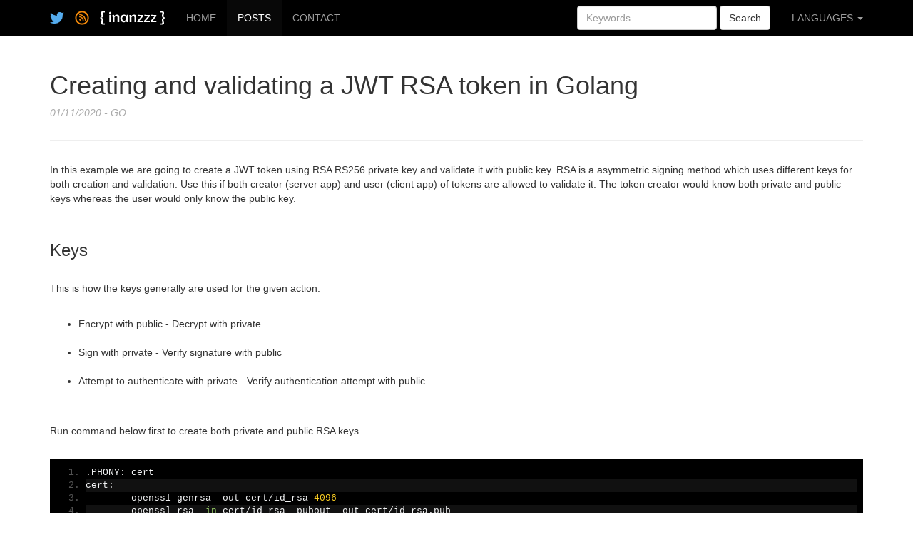

--- FILE ---
content_type: text/html; charset=UTF-8
request_url: https://www.inanzzz.com/index.php/post/kdl9/creating-and-validating-a-jwt-rsa-token-in-golang
body_size: 4667
content:
<!DOCTYPE html>
<html lang="en">
    <head>
        <!-- <script data-ad-client="ca-pub-7975895090560175" async src="https://pagead2.googlesyndication.com/pagead/js/adsbygoogle.js"></script> -->

        <meta charset="utf-8">

<!--        <meta http-equiv='Content-Type' content='text/html; charset=utf-8'>-->
<!--        <meta http-equiv="Content-Type" content="text/html; charset=iso-8859-9">-->
<!--        <meta http-equiv="Content-language" content="--><!--">-->

        <meta http-equiv="X-UA-Compatible" content="IE=edge" />
        <meta name="viewport" content="width=device-width, initial-scale=1" />
        <meta name="author" content="inanzzz">
        <meta name="description" content="Creating and validating a JWT RSA token in Golang" />
        <meta name="keywords" content="golang, go, jwt, rsa, rs256, token, bearer, authentication" />
        <title>inanzzz | Creating and validating a JWT RSA token in Golang</title>
        <link rel="alternate" href="https://www.inanzzz.com/index.php/anasayfa" hreflang="tr" />
        <link rel="shortcut icon" href="https://www.inanzzz.com/asset/images/favicon.ico" type="image/x-icon" sizes="16x16" />
        <link rel="icon" href="https://www.inanzzz.com/asset/images/favicon.ico" type="image/x-icon" sizes="16x16" />

        <!-- Bootstrap core CSS -->
        <link href="https://getbootstrap.com/docs/3.3/dist/css/bootstrap.min.css" rel="stylesheet">
        <!-- Custom styles for this template -->
        <link href="https://getbootstrap.com/docs/3.3/examples/sticky-footer-navbar/sticky-footer-navbar.css" rel="stylesheet">
        <!-- Custom styles for this template -->
        <link rel="stylesheet" href="https://www.inanzzz.com/asset/css/site.css" />
        <!-- HTML5 shim and Respond.js for IE8 support of HTML5 elements and media queries -->
        <!--[if lt IE 9]>
        <script src="https://oss.maxcdn.com/html5shiv/3.7.2/html5shiv.min.js"></script>
        <script src="https://oss.maxcdn.com/respond/1.4.2/respond.min.js"></script>
        <![endif]-->
        <!-- Client-side image placeholders -->
        <script src="//cdnjs.cloudflare.com/ajax/libs/holder/2.4.1/holder.js"></script>

            </head>
<body>

<!-- Google Analytics -->
<script>
    (function(i,s,o,g,r,a,m){i['GoogleAnalyticsObject']=r;i[r]=i[r]||function(){
        (i[r].q=i[r].q||[]).push(arguments)},i[r].l=1*new Date();a=s.createElement(o),
        m=s.getElementsByTagName(o)[0];a.async=1;a.src=g;m.parentNode.insertBefore(a,m)
    })(window,document,'script','//www.google-analytics.com/analytics.js','ga');

    ga('create', 'UA-59980472-1', 'auto');
    ga('send', 'pageview');
</script>

<!-- Fixed navbar -->
<nav class="navbar navbar-inverse navbar-fixed-top" role="navigation">
    <div class="container">
        <div class="navbar-header">
            <button type="button" class="navbar-toggle collapsed" data-toggle="collapse" data-target="#navbar" aria-expanded="false" aria-controls="navbar">
                <span class="sr-only">Toggle navigation</span>
                <span class="icon-bar"></span>
                <span class="icon-bar"></span>
                <span class="icon-bar"></span>
            </button>
            <a class="navbar-brand follow" href="https://twitter.com/inanzzznani" target="_blank"><img src="https://www.inanzzz.com/asset/images/follow_inanzzz.png" width="20px" height="20px" alt="" /></a>
            <a class="navbar-brand rss" href="https://www.inanzzz.com/rss-en.xml" target="_blank"><img src="https://www.inanzzz.com/asset/images/rss.png" width="20px" height="20px" alt="" /></a>
            <a class="navbar-brand logo" href="https://www.inanzzz.com/index.php/home"><img src="https://www.inanzzz.com/asset/images/logo.png" alt="" /></a>
        </div>
        <div id="navbar" class="collapse navbar-collapse">
            <ul class="nav navbar-nav">
                <li ><a href="https://www.inanzzz.com/index.php/home">HOME</a></li>
                <li class="active"><a href="https://www.inanzzz.com/index.php/posts">POSTS</a></li>
                <li ><a href="https://www.inanzzz.com/index.php/contact">CONTACT</a></li>
            </ul>
            <ul class="nav navbar-nav navbar-right">
                <li class="dropdown">
                    <a href="#" class="dropdown-toggle" data-toggle="dropdown" role="button" aria-expanded="false">LANGUAGES <span class="caret"></span></a>
                    <ul class="dropdown-menu" role="menu">
                                                    <li><a href="https://www.inanzzz.com/index.php/en">English</a></li>
                                                    <li><a href="https://www.inanzzz.com/index.php/tr">Turkish</a></li>
                                            </ul>
                </li>
            </ul>
			<form class="navbar-form navbar-right" role="form" method="post" action="https://www.inanzzz.com/index.php/search" accept-charset="ISO-8859-1">
				<div class="form-group">
				  <input type="text" placeholder="Keywords" id="keywords" name="keywords" class="form-control" maxlength="50">
				</div>
				<button type="submit" class="btn btn-default">Search</button>
			</form>
        </div><!--/.nav-collapse -->
    </div>
</nav>

<div class="container">
<!--    <pre style="background-color: #aaaaaa">--><!--</pre>-->
<script src="https://cdn.rawgit.com/google/code-prettify/master/loader/run_prettify.js?autoload=true&amp;skin=sons-of-obsidian&amp;lang=css" defer="defer"></script><div class="page-header">
            <h1>Creating and validating a JWT RSA token in Golang</h1>
            <p class="lead small">
            01/11/2020 - GO
            </p>
            </div><div style="padding: 10px 0px 0px 0px;"><p>In this example we are going to create a JWT token using RSA RS256 private key and validate it with public key. RSA is a asymmetric signing method which uses different keys for both creation and validation. Use this if both creator (server app) and user (client app) of tokens are allowed to validate it. The token creator would know both private and public keys whereas the user would only know the public key.</p><br />
<h3>Keys</h3><br />
<p>This is how the keys generally are used for the given action.</p><br />
<ul><li>Encrypt with public - Decrypt with private</li><br /><li>Sign with private - Verify signature with public</li><br /><li>Attempt to authenticate with private - Verify authentication attempt with public</li><br /></ul><br />
<p>Run command below first to create both private and public RSA keys.</p><br />
<div class="prettyprint_cover"><pre class="prettyprint linenums lang-rb">.PHONY: cert<br />cert:<br />	openssl genrsa -out cert/id_rsa 4096<br />	openssl rsa -in cert/id_rsa -pubout -out cert/id_rsa.pub<br /></pre></div><br />
<h3>main.go</h3><br />
<div class="prettyprint_cover"><pre class="prettyprint linenums lang-rb">package main<br /><br />import (<br />	"fmt"<br />	"io/ioutil"<br />	"log"<br />	"time"<br /><br />	"github.com/you/client/internal/pkg/token"<br />)<br /><br />func main() {<br />	prvKey, err := ioutil.ReadFile("cert/id_rsa")<br />	if err != nil {<br />		log.Fatalln(err)<br />	}<br />	pubKey, err := ioutil.ReadFile("cert/id_rsa.pub")<br />	if err != nil {<br />		log.Fatalln(err)<br />	}<br /><br />	jwtToken := token.NewJWT(prvKey, pubKey)<br /><br />	// 1. Create a new JWT token.<br />	tok, err := jwtToken.Create(time.Hour, "Can be anything")<br />	if err != nil {<br />		log.Fatalln(err)<br />	}<br />	fmt.Println("TOKEN:", tok)<br /><br />	// 2. Validate an existing JWT token.<br />	content, err := jwtToken.Validate(tok)<br />	if err != nil {<br />		log.Fatalln(err)<br />	}<br />	fmt.Println("CONTENT:", content)<br />}<br /></pre></div><br />
<h3>token.go</h3><br />
<div class="prettyprint_cover"><pre class="prettyprint linenums lang-rb">package token<br /><br />import (<br />	"fmt"<br />	"time"<br /><br />	"github.com/dgrijalva/jwt-go"<br />)<br /><br />type JWT struct {<br />	privateKey []byte<br />	publicKey  []byte<br />}<br /><br />func NewJWT(privateKey []byte, publicKey []byte) JWT {<br />	return JWT{<br />		privateKey: privateKey,<br />		publicKey:  publicKey,<br />	}<br />}<br /><br />func (j JWT) Create(ttl time.Duration, content interface{}) (string, error) {<br />	key, err := jwt.ParseRSAPrivateKeyFromPEM(j.privateKey)<br />	if err != nil {<br />		return "", fmt.Errorf("create: parse key: %w", err)<br />	}<br /><br />	now := time.Now().UTC()<br /><br />	claims := make(jwt.MapClaims)<br />	claims["dat"] = content             // Our custom data.<br />	claims["exp"] = now.Add(ttl).Unix() // The expiration time after which the token must be disregarded.<br />	claims["iat"] = now.Unix()          // The time at which the token was issued.<br />	claims["nbf"] = now.Unix()          // The time before which the token must be disregarded.<br /><br />	token, err := jwt.NewWithClaims(jwt.SigningMethodRS256, claims).SignedString(key)<br />	if err != nil {<br />		return "", fmt.Errorf("create: sign token: %w", err)<br />	}<br /><br />	return token, nil<br />}<br /><br />func (j JWT) Validate(token string) (interface{}, error) {<br />	key, err := jwt.ParseRSAPublicKeyFromPEM(j.publicKey)<br />	if err != nil {<br />		return "", fmt.Errorf("validate: parse key: %w", err)<br />	}<br /><br />	tok, err := jwt.Parse(token, func(jwtToken *jwt.Token) (interface{}, error) {<br />		if _, ok := jwtToken.Method.(*jwt.SigningMethodRSA); !ok {<br />			return nil, fmt.Errorf("unexpected method: %s", jwtToken.Header["alg"])<br />		}<br /><br />		return key, nil<br />	})<br />	if err != nil {<br />		return nil, fmt.Errorf("validate: %w", err)<br />	}<br /><br />	claims, ok := tok.Claims.(jwt.MapClaims)<br />	if !ok || !tok.Valid {<br />		return nil, fmt.Errorf("validate: invalid")<br />	}<br /><br />	return claims["dat"], nil<br />}<br /></pre></div><br />
<h3>Test</h3><br />
<p>Use <a href="https://jwt.io/" target="_blank">jwt.io</a> to decode the token and <a href="http://self-issued.info/docs/draft-ietf-oauth-json-web-token.html" target="_blank">JSON Web Token (JWT)</a> for more information about JWT in general.</p><br />
<div class="prettyprint_cover"><pre class="prettyprint linenums lang-rb">$ go run -race main.go<br /><br />TOKEN: eyJhbGciOiJSUzI1NiIsInR5cCI6IkpXVCJ9.eyJkYXQiOiJDYW4gYmUgYW55dGhpbmciLCJleHAiOjE2MDQyNTI5NzUsImlhdCI6MTYwNDI0OTM3NSwibmJmIjoxNjA0MjQ5Mzc1fQ.[base64]<br /><br />CONTENT: Can be anything<br /></pre></div></div><br /></div><!-- /.container -->

<footer class="footer">
    <div class="container">
        <p class="text-muted">
            &copy; 2014 &dash; 2026 inanzzz.com | <a href="https://www.inanzzz.com/index.php/privacy">Privacy Policy</a>
        </p>
    </div>
</footer>

<!-- Bootstrap core JavaScript -->
<!-- Placed at the end of the document so the pages load faster -->
<script src="https://ajax.googleapis.com/ajax/libs/jquery/1.11.1/jquery.min.js"></script>
<script src="https://getbootstrap.com/docs/3.3/dist/js/bootstrap.min.js"></script>
<!-- Local JS -->
<script src="https://www.inanzzz.com/asset/js/site.js" type="text/javascript"></script>

</body>
</html>


--- FILE ---
content_type: text/css
request_url: https://www.inanzzz.com/asset/css/site.css
body_size: 3063
content:
.jumbotron { margin-top: 30px; }
.jumbotron h2 { text-align: center; }
.jumbotron b { color: red; }
.footer { background: #000000; }
.img-thumbnail { border: 0; }
.media-left, .media-right { cursor: default; }
.media-left { padding-right: 20px; }
.media-right { padding-left: 20px; }
.media-body p { font-size:24px; }
.footer .text-muted { text-align: center; }
.footer a {  color: #727272; }
.footer a:hover {  color: #eee; text-decoration: none; }
textarea { resize: none; }
.thumbnail.grey { background-color: #eee; }
.thumbnail.grey a { text-decoration: none; }
.caption.padded { padding: 8px 40px 25px; }
.caption.padded-contact { padding: 8px 40px 15px; }
.caption.padded h2, .caption.padded-contact h2 { margin-bottom: 20px; }
.ui-loader.ui-corner-all.ui-body-a.ui-loader-default { display: none; }
.alert { display: none; font-weight: bold; }
.alert-info { /*display: block;*/ background-color: #fff; border: 0; }
.navbar { background-color: #000000; border-bottom: 1px solid #ffffff; }
.navbar-brand.logo img { width: 91px; height: 20px; }
.navbar-brand.rss img { width: 20px; height: 20px; }
.navbar-brand.follow img { width: 20px; height: 20px; }
.img-thumbnail.img-responsive { width: 150px; height: 150px; }
.lead, .list-group-item span { color: #aaa; font-style: italic; }
.lead.small { font-size: 14px; }
blockquote p { color: #C98E2E; }
.prettyprint_cover { background-color: #000; }
/*.prettyprint_cover, .prettyprint { margin: 0px; overflow: auto; }*/
#contact-button, #ilet-button { margin-top: 4px; }
.me { margin-top: 40px; }
.image_cover img { display: block; }
.list-group-item .counter, .counter { display: inline-block; width: 35px; }
.list-group-item .list-date, .list-date { margin-right: 18px; }
/*.list-group-item .list-category, .list-category { margin-left: 10px; }*/
.search-found-total { color: limegreen; }

/* ----- ADSENSE */
/*HOME*/
.adsense-home-thumbnail { border: none; }
/*POST*/
.adsense-hrz-ldr-post-top { margin-bottom: 25px; }
.adsense-hrz-ldr-post-bottom { margin-top: 35px; border: none; }
.adsense-post-thumbnail { border: none; }
/*POSTS*/
.adsense-hrz-ldr-posts-top { margin-bottom: 25px; }
.adsense-hrz-ldr-posts-bottom { margin-bottom: 25px; }
/*CATEGORY*/
.adsense-hrz-ldr-category-top { margin-bottom: 25px; }
.adsense-hrz-ldr-category-bottom { margin-bottom: 25px; }
/*SEARCH*/
.adsense-hrz-ldr-search-top { margin-top: 25px; margin-bottom: 25px; }
.adsense-hrz-ldr-search-bottom { margin-bottom: 25px; }
/* ----- END: ADSENSE */


@media screen and (max-width: 990px) {
    .media-body p {
        font-size: 22px;
    }
    .media-left img,
    .media-right img {
        width: 32px;
        height: 32px;
    }
    .media-left {
        padding-right: 10px;
    }
    .media-right {
        padding-left: 10px;
    }
    .jumbotron h2 { font-size: 22px; }
}

@media screen and (max-width: 630px) {
    .media-body p {
        font-size: 18px;
    }
    .media-left img,
    .media-right img {
        width: 20px;
        height: 20px;
    }
    .media-left {
        padding-right: 10px;
    }
    .media-right {
        padding-left: 10px;
    }
    .jumbotron h2 { font-size: 18px; }
}


--- FILE ---
content_type: text/javascript
request_url: https://www.inanzzz.com/asset/js/site.js
body_size: 860
content:
$(document).ready(function(){$('#contact-button, #ilet-button').click(function(event){event.preventDefault();var name=$('#name').val();var email=$('#email').val();var subject=$('#subject').val();var message=$('#message').val();var hidden=$('#contact-hidden').val();var language=$('#contact-hidden-language').val();var url=$('#contact-hidden-site-url').val();if(hidden==''){$('.alert.alert-danger').hide();$('.alert.alert-success').hide();$('.alert.alert-warning').hide();$('.alert.alert-info').show();$.post(url,{'name':name,'email':email,'subject':subject,'message':message,'language':language},function(data,status){$('.alert.alert-info').hide();if(status=='success'){var extracted=data.split('~');$('.alert.alert-'+extracted[0]).html(extracted[1]).show()}else{if(language=='end'){$('.alert.alert-warning').html('Network error: Connection refused.').show()}else{$('.alert.alert-warning').html('Bağlantı hatası: Bağlantı reddedildi.').show()}}})}})})
